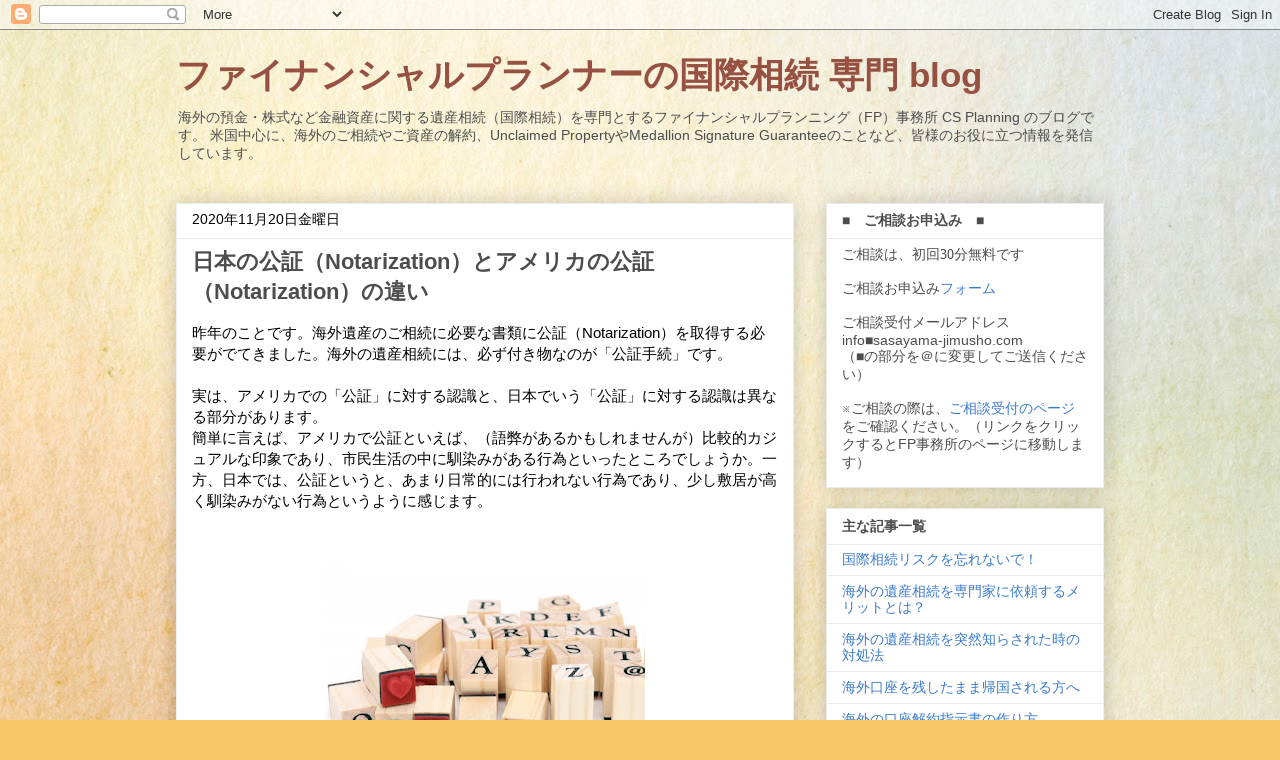

--- FILE ---
content_type: text/html; charset=UTF-8
request_url: https://blog.sasayama-jimusho.com/2020/11/
body_size: 19231
content:
<!DOCTYPE html>
<html class='v2' dir='ltr' lang='ja'>
<head>
<link href='https://www.blogger.com/static/v1/widgets/335934321-css_bundle_v2.css' rel='stylesheet' type='text/css'/>
<meta content='width=1100' name='viewport'/>
<meta content='text/html; charset=UTF-8' http-equiv='Content-Type'/>
<meta content='blogger' name='generator'/>
<link href='https://blog.sasayama-jimusho.com/favicon.ico' rel='icon' type='image/x-icon'/>
<link href='https://blog.sasayama-jimusho.com/2020/11/' rel='canonical'/>
<link rel="alternate" type="application/atom+xml" title="ファイナンシャルプランナーの国際相続 専門 blog  - Atom" href="https://blog.sasayama-jimusho.com/feeds/posts/default" />
<link rel="alternate" type="application/rss+xml" title="ファイナンシャルプランナーの国際相続 専門 blog  - RSS" href="https://blog.sasayama-jimusho.com/feeds/posts/default?alt=rss" />
<link rel="service.post" type="application/atom+xml" title="ファイナンシャルプランナーの国際相続 専門 blog  - Atom" href="https://www.blogger.com/feeds/469437228075342489/posts/default" />
<!--Can't find substitution for tag [blog.ieCssRetrofitLinks]-->
<meta content='海外の銀行預金や証券等の金融資産等、海外ご資産の遺産相続（国際相続）専門事務所のブログです。' name='description'/>
<meta content='https://blog.sasayama-jimusho.com/2020/11/' property='og:url'/>
<meta content='ファイナンシャルプランナーの国際相続 専門 blog ' property='og:title'/>
<meta content='海外の銀行預金や証券等の金融資産等、海外ご資産の遺産相続（国際相続）専門事務所のブログです。' property='og:description'/>
<title>ファイナンシャルプランナーの国際相続 専門 blog : 11月 2020</title>
<style id='page-skin-1' type='text/css'><!--
/*
-----------------------------------------------
Blogger Template Style
Name:     Awesome Inc.
Designer: Tina Chen
URL:      tinachen.org
----------------------------------------------- */
/* Content
----------------------------------------------- */
body {
font: normal normal 15px Arial, Tahoma, Helvetica, FreeSans, sans-serif;
color: #000000;
background: #f6c866 url(https://themes.googleusercontent.com/image?id=0BwVBOzw_-hbMZTMyNTdkZjMtZTI3NS00ZWVjLTk1MTQtMzQ4NmEyMmRlYTE3) no-repeat fixed top center /* Credit: nicodemos (http://www.istockphoto.com/portfolio/nicodemos?platform=blogger) */;
}
html body .content-outer {
min-width: 0;
max-width: 100%;
width: 100%;
}
a:link {
text-decoration: none;
color: #532fbe;
}
a:visited {
text-decoration: none;
color: #753c86;
}
a:hover {
text-decoration: underline;
color: #3778cd;
}
.body-fauxcolumn-outer .cap-top {
position: absolute;
z-index: 1;
height: 276px;
width: 100%;
background: transparent none repeat-x scroll top left;
_background-image: none;
}
/* Columns
----------------------------------------------- */
.content-inner {
padding: 0;
}
.header-inner .section {
margin: 0 16px;
}
.tabs-inner .section {
margin: 0 16px;
}
.main-inner {
padding-top: 30px;
}
.main-inner .column-center-inner,
.main-inner .column-left-inner,
.main-inner .column-right-inner {
padding: 0 5px;
}
*+html body .main-inner .column-center-inner {
margin-top: -30px;
}
#layout .main-inner .column-center-inner {
margin-top: 0;
}
/* Header
----------------------------------------------- */
.header-outer {
margin: 0 0 0 0;
background: rgba(0,0,0,0) none repeat scroll 0 0;
}
.Header h1 {
font: normal bold 35px Arial, Tahoma, Helvetica, FreeSans, sans-serif;
color: #965143;
text-shadow: 0 0 -1px #000000;
}
.Header h1 a {
color: #965143;
}
.Header .description {
font: normal normal 14px Arial, Tahoma, Helvetica, FreeSans, sans-serif;
color: #4d4d4d;
}
.header-inner .Header .titlewrapper,
.header-inner .Header .descriptionwrapper {
padding-left: 0;
padding-right: 0;
margin-bottom: 0;
}
.header-inner .Header .titlewrapper {
padding-top: 22px;
}
/* Tabs
----------------------------------------------- */
.tabs-outer {
overflow: hidden;
position: relative;
background: #ebebeb url(https://resources.blogblog.com/blogblog/data/1kt/awesomeinc/tabs_gradient_light.png) repeat scroll 0 0;
}
#layout .tabs-outer {
overflow: visible;
}
.tabs-cap-top, .tabs-cap-bottom {
position: absolute;
width: 100%;
border-top: 1px solid #919191;
}
.tabs-cap-bottom {
bottom: 0;
}
.tabs-inner .widget li a {
display: inline-block;
margin: 0;
padding: .6em 1.5em;
font: normal bold 14px Arial, Tahoma, Helvetica, FreeSans, sans-serif;
color: #4d4d4d;
border-top: 1px solid #919191;
border-bottom: 1px solid #919191;
border-left: 1px solid #919191;
height: 16px;
line-height: 16px;
}
.tabs-inner .widget li:last-child a {
border-right: 1px solid #919191;
}
.tabs-inner .widget li.selected a, .tabs-inner .widget li a:hover {
background: #515151 url(https://resources.blogblog.com/blogblog/data/1kt/awesomeinc/tabs_gradient_light.png) repeat-x scroll 0 -100px;
color: #ffffff;
}
/* Headings
----------------------------------------------- */
h2 {
font: normal bold 14px Arial, Tahoma, Helvetica, FreeSans, sans-serif;
color: #4d4d4d;
}
/* Widgets
----------------------------------------------- */
.main-inner .section {
margin: 0 27px;
padding: 0;
}
.main-inner .column-left-outer,
.main-inner .column-right-outer {
margin-top: 0;
}
#layout .main-inner .column-left-outer,
#layout .main-inner .column-right-outer {
margin-top: 0;
}
.main-inner .column-left-inner,
.main-inner .column-right-inner {
background: rgba(0,0,0,0) none repeat 0 0;
-moz-box-shadow: 0 0 0 rgba(0, 0, 0, .2);
-webkit-box-shadow: 0 0 0 rgba(0, 0, 0, .2);
-goog-ms-box-shadow: 0 0 0 rgba(0, 0, 0, .2);
box-shadow: 0 0 0 rgba(0, 0, 0, .2);
-moz-border-radius: 0;
-webkit-border-radius: 0;
-goog-ms-border-radius: 0;
border-radius: 0;
}
#layout .main-inner .column-left-inner,
#layout .main-inner .column-right-inner {
margin-top: 0;
}
.sidebar .widget {
font: normal normal 14px Arial, Tahoma, Helvetica, FreeSans, sans-serif;
color: #4d4d4d;
}
.sidebar .widget a:link {
color: #3b7bce;
}
.sidebar .widget a:visited {
color: #4f48a1;
}
.sidebar .widget a:hover {
color: #3778cd;
}
.sidebar .widget h2 {
text-shadow: 0 0 -1px #000000;
}
.main-inner .widget {
background-color: #ffffff;
border: 1px solid #ebebeb;
padding: 0 15px 15px;
margin: 20px -16px;
-moz-box-shadow: 0 0 20px rgba(0, 0, 0, .2);
-webkit-box-shadow: 0 0 20px rgba(0, 0, 0, .2);
-goog-ms-box-shadow: 0 0 20px rgba(0, 0, 0, .2);
box-shadow: 0 0 20px rgba(0, 0, 0, .2);
-moz-border-radius: 0;
-webkit-border-radius: 0;
-goog-ms-border-radius: 0;
border-radius: 0;
}
.main-inner .widget h2 {
margin: 0 -15px;
padding: .6em 15px .5em;
border-bottom: 1px solid rgba(0,0,0,0);
}
.footer-inner .widget h2 {
padding: 0 0 .4em;
border-bottom: 1px solid rgba(0,0,0,0);
}
.main-inner .widget h2 + div, .footer-inner .widget h2 + div {
border-top: 1px solid #ebebeb;
padding-top: 8px;
}
.main-inner .widget .widget-content {
margin: 0 -15px;
padding: 7px 15px 0;
}
.main-inner .widget ul, .main-inner .widget #ArchiveList ul.flat {
margin: -8px -15px 0;
padding: 0;
list-style: none;
}
.main-inner .widget #ArchiveList {
margin: -8px 0 0;
}
.main-inner .widget ul li, .main-inner .widget #ArchiveList ul.flat li {
padding: .5em 15px;
text-indent: 0;
color: #515151;
border-top: 1px solid #ebebeb;
border-bottom: 1px solid rgba(0,0,0,0);
}
.main-inner .widget #ArchiveList ul li {
padding-top: .25em;
padding-bottom: .25em;
}
.main-inner .widget ul li:first-child, .main-inner .widget #ArchiveList ul.flat li:first-child {
border-top: none;
}
.main-inner .widget ul li:last-child, .main-inner .widget #ArchiveList ul.flat li:last-child {
border-bottom: none;
}
.post-body {
position: relative;
}
.main-inner .widget .post-body ul {
padding: 0 2.5em;
margin: .5em 0;
list-style: disc;
}
.main-inner .widget .post-body ul li {
padding: 0.25em 0;
margin-bottom: .25em;
color: #000000;
border: none;
}
.footer-inner .widget ul {
padding: 0;
list-style: none;
}
.widget .zippy {
color: #515151;
}
/* Posts
----------------------------------------------- */
body .main-inner .Blog {
padding: 0;
margin-bottom: 1em;
background-color: transparent;
border: none;
-moz-box-shadow: 0 0 0 rgba(0, 0, 0, 0);
-webkit-box-shadow: 0 0 0 rgba(0, 0, 0, 0);
-goog-ms-box-shadow: 0 0 0 rgba(0, 0, 0, 0);
box-shadow: 0 0 0 rgba(0, 0, 0, 0);
}
.main-inner .section:last-child .Blog:last-child {
padding: 0;
margin-bottom: 1em;
}
.main-inner .widget h2.date-header {
margin: 0 -15px 1px;
padding: 0 0 0 0;
font: normal normal 14px Arial, Tahoma, Helvetica, FreeSans, sans-serif;
color: #000000;
background: transparent none no-repeat scroll top left;
border-top: 0 solid #efefef;
border-bottom: 1px solid rgba(0,0,0,0);
-moz-border-radius-topleft: 0;
-moz-border-radius-topright: 0;
-webkit-border-top-left-radius: 0;
-webkit-border-top-right-radius: 0;
border-top-left-radius: 0;
border-top-right-radius: 0;
position: static;
bottom: 100%;
right: 15px;
text-shadow: 0 0 -1px #000000;
}
.main-inner .widget h2.date-header span {
font: normal normal 14px Arial, Tahoma, Helvetica, FreeSans, sans-serif;
display: block;
padding: .5em 15px;
border-left: 0 solid #efefef;
border-right: 0 solid #efefef;
}
.date-outer {
position: relative;
margin: 30px 0 20px;
padding: 0 15px;
background-color: #ffffff;
border: 1px solid #efefef;
-moz-box-shadow: 0 0 20px rgba(0, 0, 0, .2);
-webkit-box-shadow: 0 0 20px rgba(0, 0, 0, .2);
-goog-ms-box-shadow: 0 0 20px rgba(0, 0, 0, .2);
box-shadow: 0 0 20px rgba(0, 0, 0, .2);
-moz-border-radius: 0;
-webkit-border-radius: 0;
-goog-ms-border-radius: 0;
border-radius: 0;
}
.date-outer:first-child {
margin-top: 0;
}
.date-outer:last-child {
margin-bottom: 20px;
-moz-border-radius-bottomleft: 0;
-moz-border-radius-bottomright: 0;
-webkit-border-bottom-left-radius: 0;
-webkit-border-bottom-right-radius: 0;
-goog-ms-border-bottom-left-radius: 0;
-goog-ms-border-bottom-right-radius: 0;
border-bottom-left-radius: 0;
border-bottom-right-radius: 0;
}
.date-posts {
margin: 0 -15px;
padding: 0 15px;
clear: both;
}
.post-outer, .inline-ad {
border-top: 1px solid #efefef;
margin: 0 -15px;
padding: 15px 15px;
}
.post-outer {
padding-bottom: 10px;
}
.post-outer:first-child {
padding-top: 0;
border-top: none;
}
.post-outer:last-child, .inline-ad:last-child {
border-bottom: none;
}
.post-body {
position: relative;
}
.post-body img {
padding: 8px;
background: rgba(0,0,0,0);
border: 1px solid rgba(0,0,0,0);
-moz-box-shadow: 0 0 0 rgba(0, 0, 0, .2);
-webkit-box-shadow: 0 0 0 rgba(0, 0, 0, .2);
box-shadow: 0 0 0 rgba(0, 0, 0, .2);
-moz-border-radius: 0;
-webkit-border-radius: 0;
border-radius: 0;
}
h3.post-title, h4 {
font: normal bold 22px Arial, Tahoma, Helvetica, FreeSans, sans-serif;
color: #4d4d4d;
}
h3.post-title a {
font: normal bold 22px Arial, Tahoma, Helvetica, FreeSans, sans-serif;
color: #4d4d4d;
}
h3.post-title a:hover {
color: #3778cd;
text-decoration: underline;
}
.post-header {
margin: 0 0 1em;
}
.post-body {
line-height: 1.4;
}
.post-outer h2 {
color: #000000;
}
.post-footer {
margin: 1.5em 0 0;
}
#blog-pager {
padding: 15px;
font-size: 120%;
background-color: #ffffff;
border: 1px solid #ebebeb;
-moz-box-shadow: 0 0 20px rgba(0, 0, 0, .2);
-webkit-box-shadow: 0 0 20px rgba(0, 0, 0, .2);
-goog-ms-box-shadow: 0 0 20px rgba(0, 0, 0, .2);
box-shadow: 0 0 20px rgba(0, 0, 0, .2);
-moz-border-radius: 0;
-webkit-border-radius: 0;
-goog-ms-border-radius: 0;
border-radius: 0;
-moz-border-radius-topleft: 0;
-moz-border-radius-topright: 0;
-webkit-border-top-left-radius: 0;
-webkit-border-top-right-radius: 0;
-goog-ms-border-top-left-radius: 0;
-goog-ms-border-top-right-radius: 0;
border-top-left-radius: 0;
border-top-right-radius-topright: 0;
margin-top: 1em;
}
.blog-feeds, .post-feeds {
margin: 1em 0;
text-align: center;
color: #4d4d4d;
}
.blog-feeds a, .post-feeds a {
color: #3b7bce;
}
.blog-feeds a:visited, .post-feeds a:visited {
color: #4f48a1;
}
.blog-feeds a:hover, .post-feeds a:hover {
color: #3778cd;
}
.post-outer .comments {
margin-top: 2em;
}
/* Comments
----------------------------------------------- */
.comments .comments-content .icon.blog-author {
background-repeat: no-repeat;
background-image: url([data-uri]);
}
.comments .comments-content .loadmore a {
border-top: 1px solid #919191;
border-bottom: 1px solid #919191;
}
.comments .continue {
border-top: 2px solid #919191;
}
/* Footer
----------------------------------------------- */
.footer-outer {
margin: -20px 0 -1px;
padding: 20px 0 0;
color: #4d4d4d;
overflow: hidden;
}
.footer-fauxborder-left {
border-top: 1px solid #ebebeb;
background: #ffffff none repeat scroll 0 0;
-moz-box-shadow: 0 0 20px rgba(0, 0, 0, .2);
-webkit-box-shadow: 0 0 20px rgba(0, 0, 0, .2);
-goog-ms-box-shadow: 0 0 20px rgba(0, 0, 0, .2);
box-shadow: 0 0 20px rgba(0, 0, 0, .2);
margin: 0 -20px;
}
/* Mobile
----------------------------------------------- */
body.mobile {
background-size: auto;
}
.mobile .body-fauxcolumn-outer {
background: transparent none repeat scroll top left;
}
*+html body.mobile .main-inner .column-center-inner {
margin-top: 0;
}
.mobile .main-inner .widget {
padding: 0 0 15px;
}
.mobile .main-inner .widget h2 + div,
.mobile .footer-inner .widget h2 + div {
border-top: none;
padding-top: 0;
}
.mobile .footer-inner .widget h2 {
padding: 0.5em 0;
border-bottom: none;
}
.mobile .main-inner .widget .widget-content {
margin: 0;
padding: 7px 0 0;
}
.mobile .main-inner .widget ul,
.mobile .main-inner .widget #ArchiveList ul.flat {
margin: 0 -15px 0;
}
.mobile .main-inner .widget h2.date-header {
right: 0;
}
.mobile .date-header span {
padding: 0.4em 0;
}
.mobile .date-outer:first-child {
margin-bottom: 0;
border: 1px solid #efefef;
-moz-border-radius-topleft: 0;
-moz-border-radius-topright: 0;
-webkit-border-top-left-radius: 0;
-webkit-border-top-right-radius: 0;
-goog-ms-border-top-left-radius: 0;
-goog-ms-border-top-right-radius: 0;
border-top-left-radius: 0;
border-top-right-radius: 0;
}
.mobile .date-outer {
border-color: #efefef;
border-width: 0 1px 1px;
}
.mobile .date-outer:last-child {
margin-bottom: 0;
}
.mobile .main-inner {
padding: 0;
}
.mobile .header-inner .section {
margin: 0;
}
.mobile .post-outer, .mobile .inline-ad {
padding: 5px 0;
}
.mobile .tabs-inner .section {
margin: 0 10px;
}
.mobile .main-inner .widget h2 {
margin: 0;
padding: 0;
}
.mobile .main-inner .widget h2.date-header span {
padding: 0;
}
.mobile .main-inner .widget .widget-content {
margin: 0;
padding: 7px 0 0;
}
.mobile #blog-pager {
border: 1px solid transparent;
background: #ffffff none repeat scroll 0 0;
}
.mobile .main-inner .column-left-inner,
.mobile .main-inner .column-right-inner {
background: rgba(0,0,0,0) none repeat 0 0;
-moz-box-shadow: none;
-webkit-box-shadow: none;
-goog-ms-box-shadow: none;
box-shadow: none;
}
.mobile .date-posts {
margin: 0;
padding: 0;
}
.mobile .footer-fauxborder-left {
margin: 0;
border-top: inherit;
}
.mobile .main-inner .section:last-child .Blog:last-child {
margin-bottom: 0;
}
.mobile-index-contents {
color: #000000;
}
.mobile .mobile-link-button {
background: #532fbe url(https://resources.blogblog.com/blogblog/data/1kt/awesomeinc/tabs_gradient_light.png) repeat scroll 0 0;
}
.mobile-link-button a:link, .mobile-link-button a:visited {
color: #ffffff;
}
.mobile .tabs-inner .PageList .widget-content {
background: transparent;
border-top: 1px solid;
border-color: #919191;
color: #4d4d4d;
}
.mobile .tabs-inner .PageList .widget-content .pagelist-arrow {
border-left: 1px solid #919191;
}

--></style>
<style id='template-skin-1' type='text/css'><!--
body {
min-width: 960px;
}
.content-outer, .content-fauxcolumn-outer, .region-inner {
min-width: 960px;
max-width: 960px;
_width: 960px;
}
.main-inner .columns {
padding-left: 0;
padding-right: 310px;
}
.main-inner .fauxcolumn-center-outer {
left: 0;
right: 310px;
/* IE6 does not respect left and right together */
_width: expression(this.parentNode.offsetWidth -
parseInt("0") -
parseInt("310px") + 'px');
}
.main-inner .fauxcolumn-left-outer {
width: 0;
}
.main-inner .fauxcolumn-right-outer {
width: 310px;
}
.main-inner .column-left-outer {
width: 0;
right: 100%;
margin-left: -0;
}
.main-inner .column-right-outer {
width: 310px;
margin-right: -310px;
}
#layout {
min-width: 0;
}
#layout .content-outer {
min-width: 0;
width: 800px;
}
#layout .region-inner {
min-width: 0;
width: auto;
}
body#layout div.add_widget {
padding: 8px;
}
body#layout div.add_widget a {
margin-left: 32px;
}
--></style>
<style>
    body {background-image:url(https\:\/\/themes.googleusercontent.com\/image?id=0BwVBOzw_-hbMZTMyNTdkZjMtZTI3NS00ZWVjLTk1MTQtMzQ4NmEyMmRlYTE3);}
    
@media (max-width: 200px) { body {background-image:url(https\:\/\/themes.googleusercontent.com\/image?id=0BwVBOzw_-hbMZTMyNTdkZjMtZTI3NS00ZWVjLTk1MTQtMzQ4NmEyMmRlYTE3&options=w200);}}
@media (max-width: 400px) and (min-width: 201px) { body {background-image:url(https\:\/\/themes.googleusercontent.com\/image?id=0BwVBOzw_-hbMZTMyNTdkZjMtZTI3NS00ZWVjLTk1MTQtMzQ4NmEyMmRlYTE3&options=w400);}}
@media (max-width: 800px) and (min-width: 401px) { body {background-image:url(https\:\/\/themes.googleusercontent.com\/image?id=0BwVBOzw_-hbMZTMyNTdkZjMtZTI3NS00ZWVjLTk1MTQtMzQ4NmEyMmRlYTE3&options=w800);}}
@media (max-width: 1200px) and (min-width: 801px) { body {background-image:url(https\:\/\/themes.googleusercontent.com\/image?id=0BwVBOzw_-hbMZTMyNTdkZjMtZTI3NS00ZWVjLTk1MTQtMzQ4NmEyMmRlYTE3&options=w1200);}}
/* Last tag covers anything over one higher than the previous max-size cap. */
@media (min-width: 1201px) { body {background-image:url(https\:\/\/themes.googleusercontent.com\/image?id=0BwVBOzw_-hbMZTMyNTdkZjMtZTI3NS00ZWVjLTk1MTQtMzQ4NmEyMmRlYTE3&options=w1600);}}
  </style>
<script type='text/javascript'>
        (function(i,s,o,g,r,a,m){i['GoogleAnalyticsObject']=r;i[r]=i[r]||function(){
        (i[r].q=i[r].q||[]).push(arguments)},i[r].l=1*new Date();a=s.createElement(o),
        m=s.getElementsByTagName(o)[0];a.async=1;a.src=g;m.parentNode.insertBefore(a,m)
        })(window,document,'script','https://www.google-analytics.com/analytics.js','ga');
        ga('create', 'UA-128640784-2', 'auto', 'blogger');
        ga('blogger.send', 'pageview');
      </script>
<link href='https://www.blogger.com/dyn-css/authorization.css?targetBlogID=469437228075342489&amp;zx=713dd21f-751b-4e8b-9a99-57f457006e6c' media='none' onload='if(media!=&#39;all&#39;)media=&#39;all&#39;' rel='stylesheet'/><noscript><link href='https://www.blogger.com/dyn-css/authorization.css?targetBlogID=469437228075342489&amp;zx=713dd21f-751b-4e8b-9a99-57f457006e6c' rel='stylesheet'/></noscript>
<meta name='google-adsense-platform-account' content='ca-host-pub-1556223355139109'/>
<meta name='google-adsense-platform-domain' content='blogspot.com'/>

</head>
<body class='loading variant-light'>
<div class='navbar section' id='navbar' name='Navbar'><div class='widget Navbar' data-version='1' id='Navbar1'><script type="text/javascript">
    function setAttributeOnload(object, attribute, val) {
      if(window.addEventListener) {
        window.addEventListener('load',
          function(){ object[attribute] = val; }, false);
      } else {
        window.attachEvent('onload', function(){ object[attribute] = val; });
      }
    }
  </script>
<div id="navbar-iframe-container"></div>
<script type="text/javascript" src="https://apis.google.com/js/platform.js"></script>
<script type="text/javascript">
      gapi.load("gapi.iframes:gapi.iframes.style.bubble", function() {
        if (gapi.iframes && gapi.iframes.getContext) {
          gapi.iframes.getContext().openChild({
              url: 'https://www.blogger.com/navbar/469437228075342489?origin\x3dhttps://blog.sasayama-jimusho.com',
              where: document.getElementById("navbar-iframe-container"),
              id: "navbar-iframe"
          });
        }
      });
    </script><script type="text/javascript">
(function() {
var script = document.createElement('script');
script.type = 'text/javascript';
script.src = '//pagead2.googlesyndication.com/pagead/js/google_top_exp.js';
var head = document.getElementsByTagName('head')[0];
if (head) {
head.appendChild(script);
}})();
</script>
</div></div>
<div class='body-fauxcolumns'>
<div class='fauxcolumn-outer body-fauxcolumn-outer'>
<div class='cap-top'>
<div class='cap-left'></div>
<div class='cap-right'></div>
</div>
<div class='fauxborder-left'>
<div class='fauxborder-right'></div>
<div class='fauxcolumn-inner'>
</div>
</div>
<div class='cap-bottom'>
<div class='cap-left'></div>
<div class='cap-right'></div>
</div>
</div>
</div>
<div class='content'>
<div class='content-fauxcolumns'>
<div class='fauxcolumn-outer content-fauxcolumn-outer'>
<div class='cap-top'>
<div class='cap-left'></div>
<div class='cap-right'></div>
</div>
<div class='fauxborder-left'>
<div class='fauxborder-right'></div>
<div class='fauxcolumn-inner'>
</div>
</div>
<div class='cap-bottom'>
<div class='cap-left'></div>
<div class='cap-right'></div>
</div>
</div>
</div>
<div class='content-outer'>
<div class='content-cap-top cap-top'>
<div class='cap-left'></div>
<div class='cap-right'></div>
</div>
<div class='fauxborder-left content-fauxborder-left'>
<div class='fauxborder-right content-fauxborder-right'></div>
<div class='content-inner'>
<header>
<div class='header-outer'>
<div class='header-cap-top cap-top'>
<div class='cap-left'></div>
<div class='cap-right'></div>
</div>
<div class='fauxborder-left header-fauxborder-left'>
<div class='fauxborder-right header-fauxborder-right'></div>
<div class='region-inner header-inner'>
<div class='header section' id='header' name='ヘッダー'><div class='widget Header' data-version='1' id='Header1'>
<div id='header-inner'>
<div class='titlewrapper'>
<h1 class='title'>
<a href='https://blog.sasayama-jimusho.com/'>
ファイナンシャルプランナーの国際相続 専門 blog 
</a>
</h1>
</div>
<div class='descriptionwrapper'>
<p class='description'><span>海外の預金&#12539;株式など金融資産に関する遺産相続&#65288;国際相続&#65289;を専門とするファイナンシャルプランニング&#65288;FP&#65289;事務所  CS Planning のブログです&#12290; 米国中心に&#12289;海外のご相続やご資産の解約&#12289;Unclaimed PropertyやMedallion Signature Guaranteeのことなど&#12289;皆様のお役に立つ情報を発信しています&#12290;</span></p>
</div>
</div>
</div></div>
</div>
</div>
<div class='header-cap-bottom cap-bottom'>
<div class='cap-left'></div>
<div class='cap-right'></div>
</div>
</div>
</header>
<div class='tabs-outer'>
<div class='tabs-cap-top cap-top'>
<div class='cap-left'></div>
<div class='cap-right'></div>
</div>
<div class='fauxborder-left tabs-fauxborder-left'>
<div class='fauxborder-right tabs-fauxborder-right'></div>
<div class='region-inner tabs-inner'>
<div class='tabs no-items section' id='crosscol' name='Cross-Column'></div>
<div class='tabs no-items section' id='crosscol-overflow' name='Cross-Column 2'></div>
</div>
</div>
<div class='tabs-cap-bottom cap-bottom'>
<div class='cap-left'></div>
<div class='cap-right'></div>
</div>
</div>
<div class='main-outer'>
<div class='main-cap-top cap-top'>
<div class='cap-left'></div>
<div class='cap-right'></div>
</div>
<div class='fauxborder-left main-fauxborder-left'>
<div class='fauxborder-right main-fauxborder-right'></div>
<div class='region-inner main-inner'>
<div class='columns fauxcolumns'>
<div class='fauxcolumn-outer fauxcolumn-center-outer'>
<div class='cap-top'>
<div class='cap-left'></div>
<div class='cap-right'></div>
</div>
<div class='fauxborder-left'>
<div class='fauxborder-right'></div>
<div class='fauxcolumn-inner'>
</div>
</div>
<div class='cap-bottom'>
<div class='cap-left'></div>
<div class='cap-right'></div>
</div>
</div>
<div class='fauxcolumn-outer fauxcolumn-left-outer'>
<div class='cap-top'>
<div class='cap-left'></div>
<div class='cap-right'></div>
</div>
<div class='fauxborder-left'>
<div class='fauxborder-right'></div>
<div class='fauxcolumn-inner'>
</div>
</div>
<div class='cap-bottom'>
<div class='cap-left'></div>
<div class='cap-right'></div>
</div>
</div>
<div class='fauxcolumn-outer fauxcolumn-right-outer'>
<div class='cap-top'>
<div class='cap-left'></div>
<div class='cap-right'></div>
</div>
<div class='fauxborder-left'>
<div class='fauxborder-right'></div>
<div class='fauxcolumn-inner'>
</div>
</div>
<div class='cap-bottom'>
<div class='cap-left'></div>
<div class='cap-right'></div>
</div>
</div>
<!-- corrects IE6 width calculation -->
<div class='columns-inner'>
<div class='column-center-outer'>
<div class='column-center-inner'>
<div class='main section' id='main' name='メイン'><div class='widget Blog' data-version='1' id='Blog1'>
<div class='blog-posts hfeed'>

          <div class="date-outer">
        
<h2 class='date-header'><span>2020年11月20日金曜日</span></h2>

          <div class="date-posts">
        
<div class='post-outer'>
<div class='post hentry uncustomized-post-template' itemprop='blogPost' itemscope='itemscope' itemtype='http://schema.org/BlogPosting'>
<meta content='https://blogger.googleusercontent.com/img/b/R29vZ2xl/AVvXsEhawWWs7TmdJmVQ6az-yjQd2JJXC49KFXgFW-22tc6FNYYnfXq5Bgp8S86D2gw8TH4Gbz7aoPmXVVCKOy47TvmessIHO2zbJ049SKPnlg47eVI5O-uouMCBj-F8XlBx3YFfMbGra-GI8Jjf/s320/2294558_s.jpg' itemprop='image_url'/>
<meta content='469437228075342489' itemprop='blogId'/>
<meta content='4718120303906133660' itemprop='postId'/>
<a name='4718120303906133660'></a>
<h3 class='post-title entry-title' itemprop='name'>
<a href='https://blog.sasayama-jimusho.com/2020/11/notarizationnotarization.html'>日本の公証&#65288;Notarization&#65289;とアメリカの公証&#65288;Notarization&#65289;の違い</a>
</h3>
<div class='post-header'>
<div class='post-header-line-1'></div>
</div>
<div class='post-body entry-content' id='post-body-4718120303906133660' itemprop='articleBody'>
<div style="text-align: left;">昨年のことです&#12290;海外遺産のご相続に必要な書類に公証&#65288;Notarization&#65289;を取得する必要がでてきました&#12290;海外の遺産相続には&#12289;必ず付き物なのが&#12300;公証手続&#12301;です&#12290;</div><div style="text-align: left;"><br /></div><div>実は&#12289;アメリカでの&#12300;公証&#12301;に対する認識と&#12289;日本でいう&#12300;公証&#12301;に対する認識は異なる部分があります&#12290;</div><div>簡単に言えば&#12289;アメリカで公証といえば&#12289;&#65288;語弊があるかもしれませんが&#65289;比較的カジュアルな印象であり&#12289;市民生活の中に馴染みがある行為といったところでしょうか&#12290;一方&#12289;日本では&#12289;公証というと&#12289;あまり日常的には行われない行為であり&#12289;少し敷居が高く馴染みがない行為というように感じます&#12290;</div><div><br /></div><div><br /></div><div class="separator" style="clear: both; text-align: center;"><a href="https://blogger.googleusercontent.com/img/b/R29vZ2xl/AVvXsEhawWWs7TmdJmVQ6az-yjQd2JJXC49KFXgFW-22tc6FNYYnfXq5Bgp8S86D2gw8TH4Gbz7aoPmXVVCKOy47TvmessIHO2zbJ049SKPnlg47eVI5O-uouMCBj-F8XlBx3YFfMbGra-GI8Jjf/s640/2294558_s.jpg" style="margin-left: 1em; margin-right: 1em;"><img border="0" data-original-height="427" data-original-width="640" src="https://blogger.googleusercontent.com/img/b/R29vZ2xl/AVvXsEhawWWs7TmdJmVQ6az-yjQd2JJXC49KFXgFW-22tc6FNYYnfXq5Bgp8S86D2gw8TH4Gbz7aoPmXVVCKOy47TvmessIHO2zbJ049SKPnlg47eVI5O-uouMCBj-F8XlBx3YFfMbGra-GI8Jjf/s320/2294558_s.jpg" width="320" /></a></div><br /><div><br /></div><h3 style="text-align: left;">日本の印鑑文化と公証</h3><div><br /></div><div>なぜ日本では公証という行為に馴染みがないか&#12289;というと&#12289;ひとつの理由として&#12289;日本では押印文化が根付いていることも挙げられるかもしれません&#12290;</div><div><br /></div><div>印鑑登録という制度もあり&#12289;本人作成の書類であるということは&#12289;印鑑を持って証明することができます&#12290;そのため&#12289;わざわざ&#12289;手書きの署名を第三者が証明する&#12289;といった手続が必要ないから&#12289;というわけです&#12290;</div><div><br /></div><div>2020年現在&#12289;新型コロナウイルス感染拡大の影響で&#12289;押印廃止&#12289;書類の電子化を進めるなどの流れが加速しているようですが&#12289;印鑑には&#12289;日本における書類作成を便利にしてきた側面があると思います&#12290;</div><div><br /></div><div>なぜなら&#12289;もし印鑑が無ければ&#12289;本人作成書類ということは&#12289;欧米と同様に署名で証明する必要があり&#12289;&#12300;その署名が本人のものである&#12301;ということを証明するための制度や仕組み&#12289;が必要となってくるからです&#12290;</div><div><br /></div><div>アメリカでは&#12289;銀行で&#12289;その銀行と一定の取引がある顧客であれば&#12289;その顧客の署名を保証するサービスも提供しているところもありますし&#12289;<a href="https://blog.sasayama-jimusho.com/2018/05/medallion-signature-guarantee.html" target="_blank">Medallion Guarantee Signature&#65288;メダリオン署名保証&#65289;</a>などというものもあります&#12290;&#65288;これまた日本在住の人にはやっかいな制度ですが&#8230;&#65289;要するに&#12289;欧米におけるこれらの署名を保証する制度は&#12289;印鑑が無い故に発展してきた制度なのかと思われます&#12290;</div><div><br /></div><div>&#12300;その書類の署名が本人のものである&#12301;ということを証明する必要が無く&#12289;自治体で数百円で取得できる印鑑登録証明書などで本人作成書類であることが証明できるのは&#12289;こう考えてみると&#12289;便利な制度ですね&#12290;</div><div>まあ&#12289;すべてオンライン化になっていくのであれば&#12289;セキュリティが担保される限り&#12289;オンライン署名というのでしょうか&#12289;それが一番便利なのではと思いますが&#8230;&#12290;</div><div><br /></div><div>印鑑についての話は長くなってしまいますので&#12289;話を元に戻します&#12290;</div><div><br /></div><div>日本の公証とアメリカの公証の違いがどこからくるものか&#12289;ということについては&#12289;印鑑文化の有無以外には&#12289;日本の公証制度が&#12289;もともと大陸法由来のものであり&#12289;英米法由来のアメリカ等の公証とはとらえ方が違う&#12289;ということもあると&#12289;随分前に公証人の先生からお聞きしたこともあります&#12290;</div><div>&#65288;その先生は&#12302;格式が違う&#12303;という言い方をしておられました&#12290;&#65289;</div><div><br /></div><h3 style="text-align: left;">アメリカのオンライン公証</h3><div><br /></div><div>海外の遺産相続を進めていたとき&#12289;海外での手続を担当しているアメリカの弁護士と&#12289;日本での公証は&#12289;アメリカでの公証手続を行うより&#12289;料金も高く&#12289;個人にも馴染みがない&#8230;などと&#12289;話をしていたところ&#65288;つまり&#12289;私としては&#12289;お客様にご負担いただく費用が嵩んでいくため&#12289;気軽に公証を求めないでほしいという意図もあったので&#8230;&#65289;&#12289;</div><div>&#12300;それだったら&#12289;アメリカの&#12295;&#12295;州ではオンラインで公証することが可能になったので&#12289;オンラインでやってみますか&#12301;</div><div>という提案をいただきました&#12290;</div><div><br /></div><div>おそらく&#12289;私が&#12289;&#12300;日本での公証には費用がけっこうかかるし&#12289;一般には馴染みがないものなんですよね&#12301;と伝えたことを受けて&#12289;アメリカではそれに比べて安価であるし&#8230;&#12289;ということでの提案であったかと思います&#12290;</div><div>ありがたいことですが&#12289;時差があること&#12289;言語の壁があること&#12289;そして&#12289;高齢のご相続人様がオンラインで対応すること諸々を加味し&#12289;やはり日本で公証を取得することにしました&#12290;</div><div><br /></div><div>しかし&#12289;もし&#12289;日本にいながらにして&#12289;オンラインでアメリカで公証が取れたら&#12289;便利ですね&#12290;もし機会があればトライしてみたいところです&#12290;</div><div><br /></div><div><h3 style="text-align: left;">公証&#65288;Notarization&#65289;手続や書類作成について相談したい</h3><div><br /></div><div>もし&#12289;海外に資産を残してお亡くなりになった方の遺産相続の場合など&#12289;<b>公証&#65288;Notarization&#65289;を求められた場合</b>には&#12289;是非ご相談ください&#12290;</div><div><b>&#8251;ただし&#12289;当事務所では公証自体を付与することはできません&#12290;公証取得支援を行います&#12290;</b></div><div><b>&#8251;行政書士による認証についてはご提供可能です&#12290;</b></div><div><br /></div><div>海外のキーパーソン&#12539;弁護士&#65295;会計事務所のご紹介や通信代行&#12289;書類翻訳&#12289;進め方についての各種コンサルティングが可能です&#12290;海外の方との連絡はご自身で対応するが&#12289;その対応についてのアドバイスのみほしいというケースにも対応しております&#12290;</div></div><div><br /></div><div><h3 style="clear: both;">&#9632;&#12288;ご相談受付&#12288;&#9632;</h3><div><br /></div><div class="separator" style="clear: both;">- ご相談受付ページ&#8595;又は以下のメールアドレスからご連絡ください&#12290;</div><div class="separator" style="clear: both;"><a href="https://estate.csplg.com/contact">https://estate.csplg.com/contact</a></div><div class="separator" style="clear: both;">- 初回ご相談30分無料</div><div class="separator" style="clear: both;">- お問い合わせメールアドレス info&#9632;sasayama-jimusho.com</div><div class="separator" style="clear: both;">&#65288;&#9632;の部分を&#65312;に変更してご送信ください&#65289;</div><div class="separator" style="clear: both;"><br /></div><div class="separator" style="clear: both;"><h3>&#9632;&#12288;事務所紹介&#12288;&#9632;</h3><div><br /></div>笹山千惠子&#65288;Chieko Sasayama&#65289;<br />- CS planning&#65288;FPオフィス&#65289; 代表<br />ファイナンシャル&#12539;プランニング技能士&#65288;AFP&#65289;<br />行政書士 (登録番号 第10091566)<br />個人情報保護士&#65288;2010年合格&#65289;<br />著作権相談員名簿&#65288;文化庁等に提出&#65289;登載<br />- 行政書士事務所のページ&#8595;<br /><a href="http://www.sasayama-jimusho.com/">http://www.sasayama-jimusho.com/</a><br /><br />&#8251;本ブログのコンテンツの無断利用&#12539;転載は禁止されています&#12290;無断利用は&#12289;発見次第&#12289;法的な措置をとらせていただきます&#12290;&#8251;</div></div>
<div style='clear: both;'></div>
</div>
<div class='post-footer'>
<div class='post-footer-line post-footer-line-1'>
<span class='post-author vcard'>
</span>
<span class='post-timestamp'>
-
<meta content='https://blog.sasayama-jimusho.com/2020/11/notarizationnotarization.html' itemprop='url'/>
<a class='timestamp-link' href='https://blog.sasayama-jimusho.com/2020/11/notarizationnotarization.html' rel='bookmark' title='permanent link'><abbr class='published' itemprop='datePublished' title='2020-11-20T09:20:00+09:00'>11月 20, 2020</abbr></a>
</span>
<span class='post-comment-link'>
</span>
<span class='post-icons'>
<span class='item-control blog-admin pid-1837043214'>
<a href='https://www.blogger.com/post-edit.g?blogID=469437228075342489&postID=4718120303906133660&from=pencil' title='投稿を編集'>
<img alt='' class='icon-action' height='18' src='https://resources.blogblog.com/img/icon18_edit_allbkg.gif' width='18'/>
</a>
</span>
</span>
<div class='post-share-buttons goog-inline-block'>
<a class='goog-inline-block share-button sb-email' href='https://www.blogger.com/share-post.g?blogID=469437228075342489&postID=4718120303906133660&target=email' target='_blank' title='メールで送信'><span class='share-button-link-text'>メールで送信</span></a><a class='goog-inline-block share-button sb-blog' href='https://www.blogger.com/share-post.g?blogID=469437228075342489&postID=4718120303906133660&target=blog' onclick='window.open(this.href, "_blank", "height=270,width=475"); return false;' target='_blank' title='BlogThis!'><span class='share-button-link-text'>BlogThis!</span></a><a class='goog-inline-block share-button sb-twitter' href='https://www.blogger.com/share-post.g?blogID=469437228075342489&postID=4718120303906133660&target=twitter' target='_blank' title='X で共有'><span class='share-button-link-text'>X で共有</span></a><a class='goog-inline-block share-button sb-facebook' href='https://www.blogger.com/share-post.g?blogID=469437228075342489&postID=4718120303906133660&target=facebook' onclick='window.open(this.href, "_blank", "height=430,width=640"); return false;' target='_blank' title='Facebook で共有する'><span class='share-button-link-text'>Facebook で共有する</span></a><a class='goog-inline-block share-button sb-pinterest' href='https://www.blogger.com/share-post.g?blogID=469437228075342489&postID=4718120303906133660&target=pinterest' target='_blank' title='Pinterest に共有'><span class='share-button-link-text'>Pinterest に共有</span></a>
</div>
</div>
<div class='post-footer-line post-footer-line-2'>
<span class='post-labels'>
ラベル:
<a href='https://blog.sasayama-jimusho.com/search/label/%E6%B5%B7%E5%A4%96%E7%9B%B8%E7%B6%9A%E3%81%AE%E6%89%8B%E7%B6%9A' rel='tag'>海外相続の手続</a>
</span>
</div>
<div class='post-footer-line post-footer-line-3'>
<span class='post-location'>
</span>
</div>
</div>
</div>
</div>
<div class='inline-ad'>
<!--Can't find substitution for tag [adCode]-->
</div>

        </div></div>
      
</div>
<div class='blog-pager' id='blog-pager'>
<span id='blog-pager-newer-link'>
<a class='blog-pager-newer-link' href='https://blog.sasayama-jimusho.com/' id='Blog1_blog-pager-newer-link' title='新しい投稿'>新しい投稿</a>
</span>
<span id='blog-pager-older-link'>
<a class='blog-pager-older-link' href='https://blog.sasayama-jimusho.com/search?updated-max=2020-11-20T09:20:00%2B09:00' id='Blog1_blog-pager-older-link' title='前の投稿'>前の投稿</a>
</span>
<a class='home-link' href='https://blog.sasayama-jimusho.com/'>ホーム</a>
</div>
<div class='clear'></div>
<div class='blog-feeds'>
<div class='feed-links'>
登録:
<a class='feed-link' href='https://blog.sasayama-jimusho.com/feeds/posts/default' target='_blank' type='application/atom+xml'>コメント (Atom)</a>
</div>
</div>
</div><div class='widget FeaturedPost' data-version='1' id='FeaturedPost1'>
<div class='post-summary'>
<h3><a href='https://blog.sasayama-jimusho.com/2026/01/statement-drip.html'>米国株 Statementの見方 &#8213; DRIP&#65288;配当金再投資プラン&#65289;とは</a></h3>
<p>
米国のTransfer Agent&#65288;株式事務代行機関&#12290;Computershareなど&#65289;のStatementを確認していると&#12289;&#12300;DRIP&#12301;という記号が記載されていることがあります&#12290; 直近のケースでもDRIPによる株式の取得が見られたため&#12289;改めてその意義を確認してみました&#12290; DRIP...
</p>
</div>
<style type='text/css'>
    .image {
      width: 100%;
    }
  </style>
<div class='clear'></div>
</div><div class='widget PopularPosts' data-version='1' id='PopularPosts1'>
<div class='widget-content popular-posts'>
<ul>
<li>
<div class='item-content'>
<div class='item-thumbnail'>
<a href='https://blog.sasayama-jimusho.com/2018/05/medallion-signature-guarantee.html' target='_blank'>
<img alt='' border='0' src='https://blogger.googleusercontent.com/img/b/R29vZ2xl/AVvXsEgm3BJV6UM4U2JJrl6v_f8xz5JDk0ZoS9mZUkAZByTk6tqPK7Y5zHpIp_CKy6nJgck5ZSHcUMhdeZTsyN38RgyQf8EelmeFlTZd0kcaLR9zPrUoPyBy6BPuVv5NnksXZ2A1QAF7GrNRJHUf/w72-h72-p-k-no-nu/398c0ddbb986b5cb849422e7731a3024_s.jpg'/>
</a>
</div>
<div class='item-title'><a href='https://blog.sasayama-jimusho.com/2018/05/medallion-signature-guarantee.html'>メダリオン署名保証 (Medallion Signature Guarantee)とは&#65311;</a></div>
<div class='item-snippet'>メダリオン署名保証 (Medallion Signature Guarantee)とは&#65311; メダリオン署名保証&#65288;Medallion Signature Guarantee&#65289;を取得できますか&#65311;というお問い合わせをけっこう頻繁にいただきます&#12290; 結論として&#12289;日本にある当事務所で取得のサポ...</div>
</div>
<div style='clear: both;'></div>
</li>
<li>
<div class='item-content'>
<div class='item-thumbnail'>
<a href='https://blog.sasayama-jimusho.com/2017/06/unclaimed-property.html' target='_blank'>
<img alt='' border='0' src='https://blogger.googleusercontent.com/img/b/R29vZ2xl/AVvXsEiTavp058IDsSY_DGHR6CL2sesnSR2kkssYPdpilzzZRFWuGkVAn28oRoR6mpM016bWl5sde57zSW4Qxq9WqyXvWfQI_MGldHWtXQFJwkJ_mgCVVLElV6GVqTv3fnERYWZfkXLI62emEWU4/w72-h72-p-k-no-nu/a692ce3c1fed33713c26759e92eba3a7_s.jpg'/>
</a>
</div>
<div class='item-title'><a href='https://blog.sasayama-jimusho.com/2017/06/unclaimed-property.html'>Unclaimed Property&#12288;アメリカの未請求資産と口座凍結</a></div>
<div class='item-snippet'>Unclaimed Property&#12288;アメリカの未請求資産と口座凍結  もう少しで送金できそうな件が&#12289;図らずも頓挫しており&#12289;ちょっと悲しい朝を迎えましたが&#12289;一方で&#12289;Unclaimed Propertyの解除申請のため英文の書類作成をご依頼いただいていたお客様から&#12289;嬉しいメールも届...</div>
</div>
<div style='clear: both;'></div>
</li>
<li>
<div class='item-content'>
<div class='item-thumbnail'>
<a href='https://blog.sasayama-jimusho.com/2021/02/transfer-agent.html' target='_blank'>
<img alt='' border='0' src='https://blogger.googleusercontent.com/img/b/R29vZ2xl/AVvXsEgyvU3UbseBBbdwCWhy5tyNr4G4ckeEU5YicJXC1MmbQ6MgbfF7WUmeEIEBtNGXH7-7Xmi4LuoziJ-FIXQlr-vpj9wS3FhD_2Fo4TTNPCGN0qqM3lhRmvty5UFehvgtIEGeAAKLiIt1WLoY/w72-h72-p-k-no-nu/669807_s.jpg'/>
</a>
</div>
<div class='item-title'><a href='https://blog.sasayama-jimusho.com/2021/02/transfer-agent.html'>米国株式のTransfer agentとは</a></div>
<div class='item-snippet'>米国株式のTransfer agentとは 米国Unclaimed Property&#65288;未請求資産&#65289;の手続を進めていると&#12289;US Broker&#65288;米国証券会社&#65289;の名称や&#12289;DTC番号等の情報を教えてください&#12289;という追加連絡を受け取ることがあります&#12290; このような追加連絡がくる理由として&#12289;以...</div>
</div>
<div style='clear: both;'></div>
</li>
</ul>
<div class='clear'></div>
</div>
</div></div>
</div>
</div>
<div class='column-left-outer'>
<div class='column-left-inner'>
<aside>
</aside>
</div>
</div>
<div class='column-right-outer'>
<div class='column-right-inner'>
<aside>
<div class='sidebar section' id='sidebar-right-1'><div class='widget Text' data-version='1' id='Text1'>
<h2 class='title'>&#9632;&#12288;ご相談お申込み&#12288;&#9632;</h2>
<div class='widget-content'>
<div   style="font-size: 100%;font-family:&quot;;font-size:100%;"><span style="font-family:&quot;;font-size:xxx-large;">ご相談は&#12289;初回30分無料です</span></div><div   style="font-size: 100%;font-family:&quot;;font-size:100%;"><span style="font-family:&quot;;font-size:xxx-large;"></span></div>
<div face="&quot;" size="3" style="font-size: 100%;"><br /></div><div face="&quot;" size="3" style="font-size: 100%;">ご相談お申込み<a href="https://estate.csplg.com/contact">フォーム</a></div><div face="&quot;" size="3" style="font-size: 100%;"><br /></div><div face="&quot;" size="3" style="font-size: 100%;">ご相談受付メールアドレス</div><div face="&quot;" size="3" style="font-size: 100%;">info&#9632;sasayama-jimusho.com</div><div face="&quot;" size="3" style="font-size: 100%;">&#65288;&#9632;の部分を&#65312;に変更してご送信ください&#65289;</div><div face="&quot;" size="3" style="font-size: 100%;"><br /></div><div face="&quot;" size="3" style="font-size: 100%;">&#8251;ご相談の際は&#12289;<a href="https://estate.csplg.com/contact">ご相談受付のページ</a>をご確認ください&#12290;&#65288;リンクをクリックするとFP事務所のページに移動します&#65289;</div>
</div>
<div class='clear'></div>
</div><div class='widget PageList' data-version='1' id='PageList1'>
<h2>主な記事一覧</h2>
<div class='widget-content'>
<ul>
<li>
<a href='https://blog.sasayama-jimusho.com/2021/11/blog-post.html'>国際相続リスクを忘れないで&#65281;</a>
</li>
<li>
<a href='https://blog.sasayama-jimusho.com/2019/07/blog-post.html'>海外の遺産相続を専門家に依頼するメリットとは&#65311;</a>
</li>
<li>
<a href='https://blog.sasayama-jimusho.com/2018/12/blog-post_13.html'>海外の遺産相続を突然知らされた時の対処法</a>
</li>
<li>
<a href='https://blog.sasayama-jimusho.com/2018/06/blog-post.html'>海外口座を残したまま帰国される方へ</a>
</li>
<li>
<a href='https://blog.sasayama-jimusho.com/2018/12/blog-post.html'>海外の口座解約指示書の作り方</a>
</li>
<li>
<a href='https://blog.sasayama-jimusho.com/2018/09/blog-post.html'>香港のご資産のご相続について</a>
</li>
<li>
<a href='https://blog.sasayama-jimusho.com/2019/11/blog-post.html'>海外資産があるときは遺言を残しておくべき</a>
</li>
<li>
<a href='https://blog.sasayama-jimusho.com/2020/04/blog-post.html'>海外の遺産相続はとても時間がかかるという話</a>
</li>
<li>
<a href='https://blog.sasayama-jimusho.com/2017/09/blog-post.html'>気になる海外遺産相続の費用</a>
</li>
<li>
<a href='https://blog.sasayama-jimusho.com/2018/05/blog-post.html'>海外に残した貸金庫の相続</a>
</li>
<li>
<a href='https://blog.sasayama-jimusho.com/2020/06/blog-post.html'>死亡証明書&#65288;Death Certificate&#65289;とは</a>
</li>
<li>
<a href='https://blog.sasayama-jimusho.com/2018/05/medallion-signature-guarantee.html'> メダリオン署名保証 (Medallion Signature Guarantee)とは&#65311;</a>
</li>
<li>
<a href='https://blog.sasayama-jimusho.com/2019/04/transfer-certificate.html'>Transfer Certificateとは</a>
</li>
<li>
<a href='https://blog.sasayama-jimusho.com/2017/12/blog-post.html'>米国のプロベイト&#65288;Probate&#65289;とは&#65311;</a>
</li>
<li>
<a href='https://blog.sasayama-jimusho.com/2021/03/blog-post.html'>米国人の相続</a>
</li>
<li>
<a href='https://blog.sasayama-jimusho.com/2021/07/blog-post.html'>米国株の相続</a>
</li>
<li>
<a href='https://blog.sasayama-jimusho.com/2021/02/transfer-agent.html'>米国株式のTransfer agentとは&#65311;</a>
</li>
<li>
<a href='https://blog.sasayama-jimusho.com/2017/08/blog-post.html'>海外から送られてきた小切手の換金</a>
</li>
<li>
<a href='https://blog.sasayama-jimusho.com/2020/11/notarizationnotarization.html'>日本の公証&#65288;Notarization&#65289;とアメリカの公証&#65288;Notarization&#65289;の違い</a>
</li>
<li>
<a href='https://blog.sasayama-jimusho.com/2022/02/blog-post.html'>アメリカの相続と日本の相続の違い&#65288;１&#65289;法定相続人</a>
</li>
<li>
<a href='https://blog.sasayama-jimusho.com/2023/08/blog-post.html'>アメリカの相続と日本の相続の違い&#65288;２&#65289;法制度の違い</a>
</li>
<li>
<a href='https://blog.sasayama-jimusho.com/2017/06/unclaimed-property.html'>アメリカのUnclaimed Property&#65288;未請求資産&#65289;と口座凍結</a>
</li>
<li>
<a href='https://blog.sasayama-jimusho.com/2020/09/unclaimed-property.html'>Unclaimed Property&#65288;未請求資産&#65289;を保有していたことを証明する書類とは&#65311;</a>
</li>
<li>
<a href='https://blog.sasayama-jimusho.com/2025/08/w-8ben.html'>W-8BENって何ですか&#65311;</a>
</li>
<li>
<a href='https://blog.sasayama-jimusho.com/2018/09/blog-post_65.html'>ご相談事例一覧&#65288;海外相続&#65289;</a>
</li>
<li>
<a href='https://blog.sasayama-jimusho.com/2018/10/blog-post.html'>ご相談事例一覧&#65288;海外金融機関口座解約&#65289;</a>
</li>
<li>
<a href='https://blog.sasayama-jimusho.com/2017/04/blog-post.html'>ご挨拶&#65306;はじめまして</a>
</li>
<li>
<a href='https://blog.sasayama-jimusho.com/'>ホーム</a>
</li>
</ul>
<div class='clear'></div>
</div>
</div>
<div class='widget Image' data-version='1' id='Image2'>
<h2>代表者紹介</h2>
<div class='widget-content'>
<img alt='代表者紹介' height='255' id='Image2_img' src='https://blogger.googleusercontent.com/img/a/AVvXsEiEgSq1DJ23Ll3nEIRLDQ_UU4tUCuRlze72CkMYINi-PO66cgyv1tpWZh8f4SP3QqCZwDkcTsKkcG9ldDHe2cHk-sGvmRwP31MMrTD1rK2JX-ossmxoi-NJEQsM4zpLJf9XnObuwSVIh9B58oig__a72XkYPk3Yex7AHdOsGtLVK_0O2s8HBVqdQhelISrI=s255' width='246'/>
<br/>
</div>
<div class='clear'></div>
</div><div class='widget Text' data-version='1' id='Text2'>
<div class='widget-content'>
<div><span =""   style="font-size:7;color:#666666;"><span =""  style="color:black;">笹山千惠子&#65288;Chieko Sasayama&#65289;</span></span></div><div><span =""   style="font-size:7;color:#666666;"><span =""  style="color:black;"><a href="https://blog.sasayama-jimusho.com/2017/04/blog-post.html">ご挨拶</a></span></span></div><div><span =""  style="font-size:7;"><span>- CS planning </span><span>代表</span></span></div><div><span =""   style="font-size:7;color:#666666;"><span =""  style="color:black;">ファイナンシャル&#12539;プランニング技能士&#65288;AFP&#65289;</span></span></div><div><span =""   style="font-size:7;color:#666666;"><span =""  style="color:black;">行政書士</span></span><span style="font-size: 7;font-size:7;"> (登録番号 第10091566)</span></div><div><span =""   style="font-size:7;color:#666666;"><span =""  style="color:black;">個人情報保護士&#65288;2010年合格&#65289;</span></span></div><div><br /></div><div style="font-family: Georgia, serif; font-size: 100%; font-style: normal; font-variant-caps: normal; font-variant-ligatures: normal; font-weight: normal;"><br /></div>
</div>
<div class='clear'></div>
</div><div class='widget Profile' data-version='1' id='Profile1'>
<h2>事務所ご紹介</h2>
<div class='widget-content'>
<a href='https://www.blogger.com/profile/17008567589564207000'><img alt='自分の写真' class='profile-img' height='79' src='//blogger.googleusercontent.com/img/b/R29vZ2xl/AVvXsEgHICnBo-KbEidBpqFw5l1uv6Z2SBCO6rOhRsaOhsEhuWW9FpUcHeMWURsLrkIzWkWRwKUfYadN8GiSSirWeeeVG3JWHiudm965al10KaK-NYUEbbQlQLVxkjZZGrkNEQ/s109/Logo.png' width='80'/></a>
<dl class='profile-datablock'>
<dt class='profile-data'>
<a class='profile-name-link g-profile' href='https://www.blogger.com/profile/17008567589564207000' rel='author' style='background-image: url(//www.blogger.com/img/logo-16.png);'>
CS Planning
</a>
</dt>
<dd class='profile-textblock'>海外の預金&#12539;金融資産等のご資産に関する遺産相続&#65288;国際相続&#65289;を専門とするFP事務所です&#12290; 国をまたぐご相続や口座解約でお困りのケースがありましたら&#12289;ご相談ください&#12290;Unclaimed Property, Transfer Certificate, Medallion Signature Guarantee等の米国の手続についてのご相談も承ります&#12290;</dd>
</dl>
<a class='profile-link' href='https://www.blogger.com/profile/17008567589564207000' rel='author'>詳細プロフィールを表示</a>
<div class='clear'></div>
</div>
</div><div class='widget Image' data-version='1' id='Image1'>
<div class='widget-content'>
<img alt='' height='200' id='Image1_img' src='https://blogger.googleusercontent.com/img/b/R29vZ2xl/AVvXsEgJo5geCKOKWWMGwPixOKfbe6DLphgeATcKZsblTDLaGbKP8dlg5ONNIIxWxH3P3FPvJBKzD64gOqfy7jiHxTLAJ-XpDCjKWI9nr8scMI8LiNyE4t1XFAGHlSA_dGQuJjdlotFWsHh-jsmC/s200/fp-logo.jpg' width='200'/>
<br/>
<span class='caption'>当事務所は&#12289;生活者のお金に関する課題解決に取り組む事業所です&#12290;</span>
</div>
<div class='clear'></div>
</div><div class='widget BlogArchive' data-version='1' id='BlogArchive1'>
<div class='widget-content'>
<div id='ArchiveList'>
<div id='BlogArchive1_ArchiveList'>
<ul class='flat'>
<li class='archivedate'>
<a href='https://blog.sasayama-jimusho.com/2026/01/'>1月 2026</a> (1)
      </li>
<li class='archivedate'>
<a href='https://blog.sasayama-jimusho.com/2025/08/'>8月 2025</a> (1)
      </li>
<li class='archivedate'>
<a href='https://blog.sasayama-jimusho.com/2024/04/'>4月 2024</a> (1)
      </li>
<li class='archivedate'>
<a href='https://blog.sasayama-jimusho.com/2023/08/'>8月 2023</a> (1)
      </li>
<li class='archivedate'>
<a href='https://blog.sasayama-jimusho.com/2023/01/'>1月 2023</a> (1)
      </li>
<li class='archivedate'>
<a href='https://blog.sasayama-jimusho.com/2022/12/'>12月 2022</a> (1)
      </li>
<li class='archivedate'>
<a href='https://blog.sasayama-jimusho.com/2022/10/'>10月 2022</a> (1)
      </li>
<li class='archivedate'>
<a href='https://blog.sasayama-jimusho.com/2022/09/'>9月 2022</a> (1)
      </li>
<li class='archivedate'>
<a href='https://blog.sasayama-jimusho.com/2022/02/'>2月 2022</a> (1)
      </li>
<li class='archivedate'>
<a href='https://blog.sasayama-jimusho.com/2022/01/'>1月 2022</a> (2)
      </li>
<li class='archivedate'>
<a href='https://blog.sasayama-jimusho.com/2021/11/'>11月 2021</a> (1)
      </li>
<li class='archivedate'>
<a href='https://blog.sasayama-jimusho.com/2021/10/'>10月 2021</a> (2)
      </li>
<li class='archivedate'>
<a href='https://blog.sasayama-jimusho.com/2021/08/'>8月 2021</a> (1)
      </li>
<li class='archivedate'>
<a href='https://blog.sasayama-jimusho.com/2021/07/'>7月 2021</a> (1)
      </li>
<li class='archivedate'>
<a href='https://blog.sasayama-jimusho.com/2021/03/'>3月 2021</a> (2)
      </li>
<li class='archivedate'>
<a href='https://blog.sasayama-jimusho.com/2021/02/'>2月 2021</a> (1)
      </li>
<li class='archivedate'>
<a href='https://blog.sasayama-jimusho.com/2020/11/'>11月 2020</a> (1)
      </li>
<li class='archivedate'>
<a href='https://blog.sasayama-jimusho.com/2020/09/'>9月 2020</a> (1)
      </li>
<li class='archivedate'>
<a href='https://blog.sasayama-jimusho.com/2020/06/'>6月 2020</a> (2)
      </li>
<li class='archivedate'>
<a href='https://blog.sasayama-jimusho.com/2020/04/'>4月 2020</a> (1)
      </li>
<li class='archivedate'>
<a href='https://blog.sasayama-jimusho.com/2019/11/'>11月 2019</a> (1)
      </li>
<li class='archivedate'>
<a href='https://blog.sasayama-jimusho.com/2019/07/'>7月 2019</a> (1)
      </li>
<li class='archivedate'>
<a href='https://blog.sasayama-jimusho.com/2019/04/'>4月 2019</a> (2)
      </li>
<li class='archivedate'>
<a href='https://blog.sasayama-jimusho.com/2018/12/'>12月 2018</a> (2)
      </li>
<li class='archivedate'>
<a href='https://blog.sasayama-jimusho.com/2018/10/'>10月 2018</a> (1)
      </li>
<li class='archivedate'>
<a href='https://blog.sasayama-jimusho.com/2018/09/'>9月 2018</a> (1)
      </li>
<li class='archivedate'>
<a href='https://blog.sasayama-jimusho.com/2018/06/'>6月 2018</a> (1)
      </li>
<li class='archivedate'>
<a href='https://blog.sasayama-jimusho.com/2018/05/'>5月 2018</a> (2)
      </li>
<li class='archivedate'>
<a href='https://blog.sasayama-jimusho.com/2017/12/'>12月 2017</a> (1)
      </li>
<li class='archivedate'>
<a href='https://blog.sasayama-jimusho.com/2017/09/'>9月 2017</a> (1)
      </li>
<li class='archivedate'>
<a href='https://blog.sasayama-jimusho.com/2017/08/'>8月 2017</a> (1)
      </li>
<li class='archivedate'>
<a href='https://blog.sasayama-jimusho.com/2017/07/'>7月 2017</a> (2)
      </li>
<li class='archivedate'>
<a href='https://blog.sasayama-jimusho.com/2017/06/'>6月 2017</a> (2)
      </li>
<li class='archivedate'>
<a href='https://blog.sasayama-jimusho.com/2017/05/'>5月 2017</a> (3)
      </li>
<li class='archivedate'>
<a href='https://blog.sasayama-jimusho.com/2017/04/'>4月 2017</a> (1)
      </li>
</ul>
</div>
</div>
<div class='clear'></div>
</div>
</div><div class='widget Label' data-version='1' id='Label1'>
<h2>ラベル</h2>
<div class='widget-content cloud-label-widget-content'>
<span class='label-size label-size-1'>
<a dir='ltr' href='https://blog.sasayama-jimusho.com/search/label/Computershare'>Computershare</a>
</span>
<span class='label-size label-size-2'>
<a dir='ltr' href='https://blog.sasayama-jimusho.com/search/label/Death%20Certificate'>Death Certificate</a>
</span>
<span class='label-size label-size-2'>
<a dir='ltr' href='https://blog.sasayama-jimusho.com/search/label/Medallion%20Signature%20Guarantee'>Medallion Signature Guarantee</a>
</span>
<span class='label-size label-size-2'>
<a dir='ltr' href='https://blog.sasayama-jimusho.com/search/label/Probate'>Probate</a>
</span>
<span class='label-size label-size-1'>
<a dir='ltr' href='https://blog.sasayama-jimusho.com/search/label/SSN'>SSN</a>
</span>
<span class='label-size label-size-1'>
<a dir='ltr' href='https://blog.sasayama-jimusho.com/search/label/Transfer%20agent'>Transfer agent</a>
</span>
<span class='label-size label-size-1'>
<a dir='ltr' href='https://blog.sasayama-jimusho.com/search/label/Transfer%20Certificate'>Transfer Certificate</a>
</span>
<span class='label-size label-size-3'>
<a dir='ltr' href='https://blog.sasayama-jimusho.com/search/label/Unclaimed%20Property'>Unclaimed Property</a>
</span>
<span class='label-size label-size-1'>
<a dir='ltr' href='https://blog.sasayama-jimusho.com/search/label/US%20broker'>US broker</a>
</span>
<span class='label-size label-size-1'>
<a dir='ltr' href='https://blog.sasayama-jimusho.com/search/label/W-8BEN'>W-8BEN</a>
</span>
<span class='label-size label-size-1'>
<a dir='ltr' href='https://blog.sasayama-jimusho.com/search/label/%E3%83%97%E3%83%AD%E3%83%99%E3%82%A4%E3%83%88%EF%BC%8C%E6%B5%B7%E5%A4%96%E7%9B%B8%E7%B6%9A%EF%BC%8C%E5%9B%BD%E9%9A%9B%E7%9B%B8%E7%B6%9A%EF%BC%8C%E3%82%A2%E3%83%A1%E3%83%AA%E3%82%AB%EF%BC%8C%E8%A3%81%E5%88%A4%E6%89%80%E6%89%8B%E7%B6%9A'>プロベイト&#65292;海外相続&#65292;国際相続&#65292;アメリカ&#65292;裁判所手続</a>
</span>
<span class='label-size label-size-1'>
<a dir='ltr' href='https://blog.sasayama-jimusho.com/search/label/%E3%83%A1%E3%83%80%E3%83%AA%E3%82%AA%E3%83%B3%E7%BD%B2%E5%90%8D%E4%BF%9D%E8%A8%BC'>メダリオン署名保証</a>
</span>
<span class='label-size label-size-1'>
<a dir='ltr' href='https://blog.sasayama-jimusho.com/search/label/%E6%B5%B7%E5%A4%96%E3%81%A7%E6%AD%BB%E4%BA%A1%E3%81%97%E3%81%9F%E5%A0%B4%E5%90%88%E3%81%AE%E5%B1%8A%E5%87%BA'>海外で死亡した場合の届出</a>
</span>
<span class='label-size label-size-2'>
<a dir='ltr' href='https://blog.sasayama-jimusho.com/search/label/%E6%B5%B7%E5%A4%96%E5%8F%A3%E5%BA%A7%E8%A7%A3%E7%B4%84'>海外口座解約</a>
</span>
<span class='label-size label-size-1'>
<a dir='ltr' href='https://blog.sasayama-jimusho.com/search/label/%E6%B5%B7%E5%A4%96%E5%8F%A3%E5%BA%A7%E8%A7%A3%E7%B4%84%E3%80%81%E6%B5%B7%E5%A4%96%E5%8F%A3%E5%BA%A7%E8%A7%A3%E7%B4%84%E6%8C%87%E7%A4%BA%E6%9B%B8%E3%80%81%E8%8B%B1%E6%96%87%E3%83%AC%E3%82%BF%E3%83%BC'>海外口座解約&#12289;海外口座解約指示書&#12289;英文レター</a>
</span>
<span class='label-size label-size-1'>
<a dir='ltr' href='https://blog.sasayama-jimusho.com/search/label/%E6%B5%B7%E5%A4%96%E8%B3%87%E7%94%A3%E3%81%AE%E9%81%BA%E8%A8%80%EF%BC%8C%E9%81%BA%E8%A8%80'>海外資産の遺言&#65292;遺言</a>
</span>
<span class='label-size label-size-3'>
<a dir='ltr' href='https://blog.sasayama-jimusho.com/search/label/%E6%B5%B7%E5%A4%96%E7%9B%B8%E7%B6%9A'>海外相続</a>
</span>
<span class='label-size label-size-1'>
<a dir='ltr' href='https://blog.sasayama-jimusho.com/search/label/%E6%B5%B7%E5%A4%96%E7%9B%B8%E7%B6%9A%EF%BC%8C'>海外相続&#65292;</a>
</span>
<span class='label-size label-size-5'>
<a dir='ltr' href='https://blog.sasayama-jimusho.com/search/label/%E6%B5%B7%E5%A4%96%E7%9B%B8%E7%B6%9A%EF%BC%8C%E5%9B%BD%E9%9A%9B%E7%9B%B8%E7%B6%9A'>海外相続&#65292;国際相続</a>
</span>
<span class='label-size label-size-1'>
<a dir='ltr' href='https://blog.sasayama-jimusho.com/search/label/%E6%B5%B7%E5%A4%96%E7%9B%B8%E7%B6%9A%E3%81%AE%E6%89%8B%E7%B6%9A'>海外相続の手続</a>
</span>
<span class='label-size label-size-1'>
<a dir='ltr' href='https://blog.sasayama-jimusho.com/search/label/%E5%A4%96%E5%9B%BD%E5%B0%8F%E5%88%87%E6%89%8B%E3%80%81%E3%83%81%E3%82%A7%E3%83%83%E3%82%AF%E3%80%81check'>外国小切手&#12289;チェック&#12289;check</a>
</span>
<span class='label-size label-size-1'>
<a dir='ltr' href='https://blog.sasayama-jimusho.com/search/label/%E9%A6%99%E6%B8%AF%E7%9B%B8%E7%B6%9A%E3%80%81%E6%A4%9C%E8%AA%8D'>香港相続&#12289;検認</a>
</span>
<span class='label-size label-size-1'>
<a dir='ltr' href='https://blog.sasayama-jimusho.com/search/label/%E5%9B%BD%E9%9A%9B%E7%9B%B8%E7%B6%9A%E3%80%81%E6%B5%B7%E5%A4%96%E7%9B%B8%E7%B6%9A%E3%80%81%E5%A0%B1%E9%85%AC%E3%80%81%E8%B2%BB%E7%94%A8'>国際相続&#12289;海外相続&#12289;報酬&#12289;費用</a>
</span>
<span class='label-size label-size-2'>
<a dir='ltr' href='https://blog.sasayama-jimusho.com/search/label/%E9%9B%91%E8%A8%98'>雑記</a>
</span>
<span class='label-size label-size-2'>
<a dir='ltr' href='https://blog.sasayama-jimusho.com/search/label/%E6%AD%BB%E4%BA%A1%E8%A8%BC%E6%98%8E%E6%9B%B8'>死亡証明書</a>
</span>
<span class='label-size label-size-2'>
<a dir='ltr' href='https://blog.sasayama-jimusho.com/search/label/%E4%BA%8B%E5%8B%99%E6%89%80'>事務所</a>
</span>
<span class='label-size label-size-3'>
<a dir='ltr' href='https://blog.sasayama-jimusho.com/search/label/%E7%B1%B3%E5%9B%BD%E7%9B%B8%E7%B6%9A'>米国相続</a>
</span>
<span class='label-size label-size-2'>
<a dir='ltr' href='https://blog.sasayama-jimusho.com/search/label/%E6%9C%AA%E8%AB%8B%E6%B1%82%E8%B3%87%E7%94%A3'>未請求資産</a>
</span>
<div class='clear'></div>
</div>
</div><div class='widget BlogSearch' data-version='1' id='BlogSearch1'>
<h2 class='title'>このブログを検索</h2>
<div class='widget-content'>
<div id='BlogSearch1_form'>
<form action='https://blog.sasayama-jimusho.com/search' class='gsc-search-box' target='_top'>
<table cellpadding='0' cellspacing='0' class='gsc-search-box'>
<tbody>
<tr>
<td class='gsc-input'>
<input autocomplete='off' class='gsc-input' name='q' size='10' title='search' type='text' value=''/>
</td>
<td class='gsc-search-button'>
<input class='gsc-search-button' title='search' type='submit' value='検索'/>
</td>
</tr>
</tbody>
</table>
</form>
</div>
</div>
<div class='clear'></div>
</div></div>
<table border='0' cellpadding='0' cellspacing='0' class='section-columns columns-2'>
<tbody>
<tr>
<td class='first columns-cell'>
<div class='sidebar no-items section' id='sidebar-right-2-1'></div>
</td>
<td class='columns-cell'>
<div class='sidebar section' id='sidebar-right-2-2'><div class='widget ReportAbuse' data-version='1' id='ReportAbuse1'>
<h3 class='title'>
<a class='report_abuse' href='https://www.blogger.com/go/report-abuse' rel='noopener nofollow' target='_blank'>
不正行為を報告
</a>
</h3>
</div></div>
</td>
</tr>
</tbody>
</table>
<div class='sidebar section' id='sidebar-right-3'><div class='widget HTML' data-version='1' id='HTML1'>
<h2 class='title'>Twitter</h2>
<div class='widget-content'>
<a class="twitter-timeline" data-height="1000" href="https://twitter.com/planning_cs"></a> <script async src="//platform.twitter.com/widgets.js" charset="utf-8"></script>
</div>
<div class='clear'></div>
</div></div>
</aside>
</div>
</div>
</div>
<div style='clear: both'></div>
<!-- columns -->
</div>
<!-- main -->
</div>
</div>
<div class='main-cap-bottom cap-bottom'>
<div class='cap-left'></div>
<div class='cap-right'></div>
</div>
</div>
<footer>
<div class='footer-outer'>
<div class='footer-cap-top cap-top'>
<div class='cap-left'></div>
<div class='cap-right'></div>
</div>
<div class='fauxborder-left footer-fauxborder-left'>
<div class='fauxborder-right footer-fauxborder-right'></div>
<div class='region-inner footer-inner'>
<div class='foot no-items section' id='footer-1'></div>
<table border='0' cellpadding='0' cellspacing='0' class='section-columns columns-2'>
<tbody>
<tr>
<td class='first columns-cell'>
<div class='foot no-items section' id='footer-2-1'></div>
</td>
<td class='columns-cell'>
<div class='foot no-items section' id='footer-2-2'></div>
</td>
</tr>
</tbody>
</table>
<!-- outside of the include in order to lock Attribution widget -->
<div class='foot section' id='footer-3' name='フッター'><div class='widget Attribution' data-version='1' id='Attribution1'>
<div class='widget-content' style='text-align: center;'>
Copyright &#169; CS Planning/Tri-Star Legal Office Chieko Sasayama All Rights Reserved.. &#12300;Awesome Inc.&#12301;テーマ. テーマ画像の作成者: <a href='http://www.istockphoto.com/portfolio/nicodemos?platform=blogger' target='_blank'>nicodemos</a> さん. Powered by <a href='https://www.blogger.com' target='_blank'>Blogger</a>.
</div>
<div class='clear'></div>
</div></div>
</div>
</div>
<div class='footer-cap-bottom cap-bottom'>
<div class='cap-left'></div>
<div class='cap-right'></div>
</div>
</div>
</footer>
<!-- content -->
</div>
</div>
<div class='content-cap-bottom cap-bottom'>
<div class='cap-left'></div>
<div class='cap-right'></div>
</div>
</div>
</div>
<script type='text/javascript'>
    window.setTimeout(function() {
        document.body.className = document.body.className.replace('loading', '');
      }, 10);
  </script>

<script type="text/javascript" src="https://www.blogger.com/static/v1/widgets/2028843038-widgets.js"></script>
<script type='text/javascript'>
window['__wavt'] = 'AOuZoY5JANkXW2K57e8UHsQcKI6QhDp1HQ:1769031050827';_WidgetManager._Init('//www.blogger.com/rearrange?blogID\x3d469437228075342489','//blog.sasayama-jimusho.com/2020/11/','469437228075342489');
_WidgetManager._SetDataContext([{'name': 'blog', 'data': {'blogId': '469437228075342489', 'title': '\u30d5\u30a1\u30a4\u30ca\u30f3\u30b7\u30e3\u30eb\u30d7\u30e9\u30f3\u30ca\u30fc\u306e\u56fd\u969b\u76f8\u7d9a \u5c02\u9580 blog ', 'url': 'https://blog.sasayama-jimusho.com/2020/11/', 'canonicalUrl': 'https://blog.sasayama-jimusho.com/2020/11/', 'homepageUrl': 'https://blog.sasayama-jimusho.com/', 'searchUrl': 'https://blog.sasayama-jimusho.com/search', 'canonicalHomepageUrl': 'https://blog.sasayama-jimusho.com/', 'blogspotFaviconUrl': 'https://blog.sasayama-jimusho.com/favicon.ico', 'bloggerUrl': 'https://www.blogger.com', 'hasCustomDomain': true, 'httpsEnabled': true, 'enabledCommentProfileImages': true, 'gPlusViewType': 'FILTERED_POSTMOD', 'adultContent': false, 'analyticsAccountNumber': 'UA-128640784-2', 'encoding': 'UTF-8', 'locale': 'ja', 'localeUnderscoreDelimited': 'ja', 'languageDirection': 'ltr', 'isPrivate': false, 'isMobile': false, 'isMobileRequest': false, 'mobileClass': '', 'isPrivateBlog': false, 'isDynamicViewsAvailable': true, 'feedLinks': '\x3clink rel\x3d\x22alternate\x22 type\x3d\x22application/atom+xml\x22 title\x3d\x22\u30d5\u30a1\u30a4\u30ca\u30f3\u30b7\u30e3\u30eb\u30d7\u30e9\u30f3\u30ca\u30fc\u306e\u56fd\u969b\u76f8\u7d9a \u5c02\u9580 blog  - Atom\x22 href\x3d\x22https://blog.sasayama-jimusho.com/feeds/posts/default\x22 /\x3e\n\x3clink rel\x3d\x22alternate\x22 type\x3d\x22application/rss+xml\x22 title\x3d\x22\u30d5\u30a1\u30a4\u30ca\u30f3\u30b7\u30e3\u30eb\u30d7\u30e9\u30f3\u30ca\u30fc\u306e\u56fd\u969b\u76f8\u7d9a \u5c02\u9580 blog  - RSS\x22 href\x3d\x22https://blog.sasayama-jimusho.com/feeds/posts/default?alt\x3drss\x22 /\x3e\n\x3clink rel\x3d\x22service.post\x22 type\x3d\x22application/atom+xml\x22 title\x3d\x22\u30d5\u30a1\u30a4\u30ca\u30f3\u30b7\u30e3\u30eb\u30d7\u30e9\u30f3\u30ca\u30fc\u306e\u56fd\u969b\u76f8\u7d9a \u5c02\u9580 blog  - Atom\x22 href\x3d\x22https://www.blogger.com/feeds/469437228075342489/posts/default\x22 /\x3e\n', 'meTag': '', 'adsenseHostId': 'ca-host-pub-1556223355139109', 'adsenseHasAds': false, 'adsenseAutoAds': false, 'boqCommentIframeForm': true, 'loginRedirectParam': '', 'view': '', 'dynamicViewsCommentsSrc': '//www.blogblog.com/dynamicviews/4224c15c4e7c9321/js/comments.js', 'dynamicViewsScriptSrc': '//www.blogblog.com/dynamicviews/6e0d22adcfa5abea', 'plusOneApiSrc': 'https://apis.google.com/js/platform.js', 'disableGComments': true, 'interstitialAccepted': false, 'sharing': {'platforms': [{'name': '\u30ea\u30f3\u30af\u3092\u53d6\u5f97', 'key': 'link', 'shareMessage': '\u30ea\u30f3\u30af\u3092\u53d6\u5f97', 'target': ''}, {'name': 'Facebook', 'key': 'facebook', 'shareMessage': 'Facebook \u3067\u5171\u6709', 'target': 'facebook'}, {'name': 'BlogThis!', 'key': 'blogThis', 'shareMessage': 'BlogThis!', 'target': 'blog'}, {'name': '\xd7', 'key': 'twitter', 'shareMessage': '\xd7 \u3067\u5171\u6709', 'target': 'twitter'}, {'name': 'Pinterest', 'key': 'pinterest', 'shareMessage': 'Pinterest \u3067\u5171\u6709', 'target': 'pinterest'}, {'name': '\u30e1\u30fc\u30eb', 'key': 'email', 'shareMessage': '\u30e1\u30fc\u30eb', 'target': 'email'}], 'disableGooglePlus': true, 'googlePlusShareButtonWidth': 0, 'googlePlusBootstrap': '\x3cscript type\x3d\x22text/javascript\x22\x3ewindow.___gcfg \x3d {\x27lang\x27: \x27ja\x27};\x3c/script\x3e'}, 'hasCustomJumpLinkMessage': false, 'jumpLinkMessage': '\u7d9a\u304d\u3092\u8aad\u3080', 'pageType': 'archive', 'pageName': '11\u6708 2020', 'pageTitle': '\u30d5\u30a1\u30a4\u30ca\u30f3\u30b7\u30e3\u30eb\u30d7\u30e9\u30f3\u30ca\u30fc\u306e\u56fd\u969b\u76f8\u7d9a \u5c02\u9580 blog : 11\u6708 2020', 'metaDescription': '\u6d77\u5916\u306e\u9280\u884c\u9810\u91d1\u3084\u8a3c\u5238\u7b49\u306e\u91d1\u878d\u8cc7\u7523\u7b49\u3001\u6d77\u5916\u3054\u8cc7\u7523\u306e\u907a\u7523\u76f8\u7d9a\uff08\u56fd\u969b\u76f8\u7d9a\uff09\u5c02\u9580\u4e8b\u52d9\u6240\u306e\u30d6\u30ed\u30b0\u3067\u3059\u3002'}}, {'name': 'features', 'data': {}}, {'name': 'messages', 'data': {'edit': '\u7de8\u96c6', 'linkCopiedToClipboard': '\u30ea\u30f3\u30af\u3092\u30af\u30ea\u30c3\u30d7\u30dc\u30fc\u30c9\u306b\u30b3\u30d4\u30fc\u3057\u307e\u3057\u305f\u3002', 'ok': 'OK', 'postLink': '\u6295\u7a3f\u306e\u30ea\u30f3\u30af'}}, {'name': 'template', 'data': {'name': 'Awesome Inc.', 'localizedName': 'Awesome Inc.', 'isResponsive': false, 'isAlternateRendering': false, 'isCustom': false, 'variant': 'light', 'variantId': 'light'}}, {'name': 'view', 'data': {'classic': {'name': 'classic', 'url': '?view\x3dclassic'}, 'flipcard': {'name': 'flipcard', 'url': '?view\x3dflipcard'}, 'magazine': {'name': 'magazine', 'url': '?view\x3dmagazine'}, 'mosaic': {'name': 'mosaic', 'url': '?view\x3dmosaic'}, 'sidebar': {'name': 'sidebar', 'url': '?view\x3dsidebar'}, 'snapshot': {'name': 'snapshot', 'url': '?view\x3dsnapshot'}, 'timeslide': {'name': 'timeslide', 'url': '?view\x3dtimeslide'}, 'isMobile': false, 'title': '\u30d5\u30a1\u30a4\u30ca\u30f3\u30b7\u30e3\u30eb\u30d7\u30e9\u30f3\u30ca\u30fc\u306e\u56fd\u969b\u76f8\u7d9a \u5c02\u9580 blog ', 'description': '\u6d77\u5916\u306e\u9280\u884c\u9810\u91d1\u3084\u8a3c\u5238\u7b49\u306e\u91d1\u878d\u8cc7\u7523\u7b49\u3001\u6d77\u5916\u3054\u8cc7\u7523\u306e\u907a\u7523\u76f8\u7d9a\uff08\u56fd\u969b\u76f8\u7d9a\uff09\u5c02\u9580\u4e8b\u52d9\u6240\u306e\u30d6\u30ed\u30b0\u3067\u3059\u3002', 'url': 'https://blog.sasayama-jimusho.com/2020/11/', 'type': 'feed', 'isSingleItem': false, 'isMultipleItems': true, 'isError': false, 'isPage': false, 'isPost': false, 'isHomepage': false, 'isArchive': true, 'isLabelSearch': false, 'archive': {'year': 2020, 'month': 11, 'rangeMessage': '11\u6708, 2020\u306e\u6295\u7a3f\u3092\u8868\u793a\u3057\u3066\u3044\u307e\u3059'}}}]);
_WidgetManager._RegisterWidget('_NavbarView', new _WidgetInfo('Navbar1', 'navbar', document.getElementById('Navbar1'), {}, 'displayModeFull'));
_WidgetManager._RegisterWidget('_HeaderView', new _WidgetInfo('Header1', 'header', document.getElementById('Header1'), {}, 'displayModeFull'));
_WidgetManager._RegisterWidget('_BlogView', new _WidgetInfo('Blog1', 'main', document.getElementById('Blog1'), {'cmtInteractionsEnabled': false, 'lightboxEnabled': true, 'lightboxModuleUrl': 'https://www.blogger.com/static/v1/jsbin/4268964403-lbx__ja.js', 'lightboxCssUrl': 'https://www.blogger.com/static/v1/v-css/828616780-lightbox_bundle.css'}, 'displayModeFull'));
_WidgetManager._RegisterWidget('_FeaturedPostView', new _WidgetInfo('FeaturedPost1', 'main', document.getElementById('FeaturedPost1'), {}, 'displayModeFull'));
_WidgetManager._RegisterWidget('_PopularPostsView', new _WidgetInfo('PopularPosts1', 'main', document.getElementById('PopularPosts1'), {}, 'displayModeFull'));
_WidgetManager._RegisterWidget('_TextView', new _WidgetInfo('Text1', 'sidebar-right-1', document.getElementById('Text1'), {}, 'displayModeFull'));
_WidgetManager._RegisterWidget('_PageListView', new _WidgetInfo('PageList1', 'sidebar-right-1', document.getElementById('PageList1'), {'title': '\u4e3b\u306a\u8a18\u4e8b\u4e00\u89a7', 'links': [{'isCurrentPage': false, 'href': 'https://blog.sasayama-jimusho.com/2021/11/blog-post.html', 'title': '\u56fd\u969b\u76f8\u7d9a\u30ea\u30b9\u30af\u3092\u5fd8\u308c\u306a\u3044\u3067\uff01'}, {'isCurrentPage': false, 'href': 'https://blog.sasayama-jimusho.com/2019/07/blog-post.html', 'title': '\u6d77\u5916\u306e\u907a\u7523\u76f8\u7d9a\u3092\u5c02\u9580\u5bb6\u306b\u4f9d\u983c\u3059\u308b\u30e1\u30ea\u30c3\u30c8\u3068\u306f\uff1f'}, {'isCurrentPage': false, 'href': 'https://blog.sasayama-jimusho.com/2018/12/blog-post_13.html', 'title': '\u6d77\u5916\u306e\u907a\u7523\u76f8\u7d9a\u3092\u7a81\u7136\u77e5\u3089\u3055\u308c\u305f\u6642\u306e\u5bfe\u51e6\u6cd5'}, {'isCurrentPage': false, 'href': 'https://blog.sasayama-jimusho.com/2018/06/blog-post.html', 'title': '\u6d77\u5916\u53e3\u5ea7\u3092\u6b8b\u3057\u305f\u307e\u307e\u5e30\u56fd\u3055\u308c\u308b\u65b9\u3078'}, {'isCurrentPage': false, 'href': 'https://blog.sasayama-jimusho.com/2018/12/blog-post.html', 'title': '\u6d77\u5916\u306e\u53e3\u5ea7\u89e3\u7d04\u6307\u793a\u66f8\u306e\u4f5c\u308a\u65b9'}, {'isCurrentPage': false, 'href': 'https://blog.sasayama-jimusho.com/2018/09/blog-post.html', 'title': '\u9999\u6e2f\u306e\u3054\u8cc7\u7523\u306e\u3054\u76f8\u7d9a\u306b\u3064\u3044\u3066'}, {'isCurrentPage': false, 'href': 'https://blog.sasayama-jimusho.com/2019/11/blog-post.html', 'title': '\u6d77\u5916\u8cc7\u7523\u304c\u3042\u308b\u3068\u304d\u306f\u907a\u8a00\u3092\u6b8b\u3057\u3066\u304a\u304f\u3079\u304d'}, {'isCurrentPage': false, 'href': 'https://blog.sasayama-jimusho.com/2020/04/blog-post.html', 'title': '\u6d77\u5916\u306e\u907a\u7523\u76f8\u7d9a\u306f\u3068\u3066\u3082\u6642\u9593\u304c\u304b\u304b\u308b\u3068\u3044\u3046\u8a71'}, {'isCurrentPage': false, 'href': 'https://blog.sasayama-jimusho.com/2017/09/blog-post.html', 'title': '\u6c17\u306b\u306a\u308b\u6d77\u5916\u907a\u7523\u76f8\u7d9a\u306e\u8cbb\u7528'}, {'isCurrentPage': false, 'href': 'https://blog.sasayama-jimusho.com/2018/05/blog-post.html', 'title': '\u6d77\u5916\u306b\u6b8b\u3057\u305f\u8cb8\u91d1\u5eab\u306e\u76f8\u7d9a'}, {'isCurrentPage': false, 'href': 'https://blog.sasayama-jimusho.com/2020/06/blog-post.html', 'title': '\u6b7b\u4ea1\u8a3c\u660e\u66f8\uff08Death Certificate\uff09\u3068\u306f'}, {'isCurrentPage': false, 'href': 'https://blog.sasayama-jimusho.com/2018/05/medallion-signature-guarantee.html', 'title': ' \u30e1\u30c0\u30ea\u30aa\u30f3\u7f72\u540d\u4fdd\u8a3c (Medallion Signature Guarantee)\u3068\u306f\uff1f'}, {'isCurrentPage': false, 'href': 'https://blog.sasayama-jimusho.com/2019/04/transfer-certificate.html', 'title': 'Transfer Certificate\u3068\u306f'}, {'isCurrentPage': false, 'href': 'https://blog.sasayama-jimusho.com/2017/12/blog-post.html', 'title': '\u7c73\u56fd\u306e\u30d7\u30ed\u30d9\u30a4\u30c8\uff08Probate\uff09\u3068\u306f\uff1f'}, {'isCurrentPage': false, 'href': 'https://blog.sasayama-jimusho.com/2021/03/blog-post.html', 'title': '\u7c73\u56fd\u4eba\u306e\u76f8\u7d9a'}, {'isCurrentPage': false, 'href': 'https://blog.sasayama-jimusho.com/2021/07/blog-post.html', 'title': '\u7c73\u56fd\u682a\u306e\u76f8\u7d9a'}, {'isCurrentPage': false, 'href': 'https://blog.sasayama-jimusho.com/2021/02/transfer-agent.html', 'title': '\u7c73\u56fd\u682a\u5f0f\u306eTransfer agent\u3068\u306f\uff1f'}, {'isCurrentPage': false, 'href': 'https://blog.sasayama-jimusho.com/2017/08/blog-post.html', 'title': '\u6d77\u5916\u304b\u3089\u9001\u3089\u308c\u3066\u304d\u305f\u5c0f\u5207\u624b\u306e\u63db\u91d1'}, {'isCurrentPage': false, 'href': 'https://blog.sasayama-jimusho.com/2020/11/notarizationnotarization.html', 'title': '\u65e5\u672c\u306e\u516c\u8a3c\uff08Notarization\uff09\u3068\u30a2\u30e1\u30ea\u30ab\u306e\u516c\u8a3c\uff08Notarization\uff09\u306e\u9055\u3044'}, {'isCurrentPage': false, 'href': 'https://blog.sasayama-jimusho.com/2022/02/blog-post.html', 'title': '\u30a2\u30e1\u30ea\u30ab\u306e\u76f8\u7d9a\u3068\u65e5\u672c\u306e\u76f8\u7d9a\u306e\u9055\u3044\uff08\uff11\uff09\u6cd5\u5b9a\u76f8\u7d9a\u4eba'}, {'isCurrentPage': false, 'href': 'https://blog.sasayama-jimusho.com/2023/08/blog-post.html', 'title': '\u30a2\u30e1\u30ea\u30ab\u306e\u76f8\u7d9a\u3068\u65e5\u672c\u306e\u76f8\u7d9a\u306e\u9055\u3044\uff08\uff12\uff09\u6cd5\u5236\u5ea6\u306e\u9055\u3044'}, {'isCurrentPage': false, 'href': 'https://blog.sasayama-jimusho.com/2017/06/unclaimed-property.html', 'title': '\u30a2\u30e1\u30ea\u30ab\u306eUnclaimed Property\uff08\u672a\u8acb\u6c42\u8cc7\u7523\uff09\u3068\u53e3\u5ea7\u51cd\u7d50'}, {'isCurrentPage': false, 'href': 'https://blog.sasayama-jimusho.com/2020/09/unclaimed-property.html', 'title': 'Unclaimed Property\uff08\u672a\u8acb\u6c42\u8cc7\u7523\uff09\u3092\u4fdd\u6709\u3057\u3066\u3044\u305f\u3053\u3068\u3092\u8a3c\u660e\u3059\u308b\u66f8\u985e\u3068\u306f\uff1f'}, {'isCurrentPage': false, 'href': 'https://blog.sasayama-jimusho.com/2025/08/w-8ben.html', 'title': 'W-8BEN\u3063\u3066\u4f55\u3067\u3059\u304b\uff1f'}, {'isCurrentPage': false, 'href': 'https://blog.sasayama-jimusho.com/2018/09/blog-post_65.html', 'title': '\u3054\u76f8\u8ac7\u4e8b\u4f8b\u4e00\u89a7\uff08\u6d77\u5916\u76f8\u7d9a\uff09'}, {'isCurrentPage': false, 'href': 'https://blog.sasayama-jimusho.com/2018/10/blog-post.html', 'title': '\u3054\u76f8\u8ac7\u4e8b\u4f8b\u4e00\u89a7\uff08\u6d77\u5916\u91d1\u878d\u6a5f\u95a2\u53e3\u5ea7\u89e3\u7d04\uff09'}, {'isCurrentPage': false, 'href': 'https://blog.sasayama-jimusho.com/2017/04/blog-post.html', 'title': '\u3054\u6328\u62f6\uff1a\u306f\u3058\u3081\u307e\u3057\u3066'}, {'isCurrentPage': false, 'href': 'https://blog.sasayama-jimusho.com/', 'id': '0', 'title': '\u30db\u30fc\u30e0'}], 'mobile': false, 'showPlaceholder': true, 'hasCurrentPage': false}, 'displayModeFull'));
_WidgetManager._RegisterWidget('_ImageView', new _WidgetInfo('Image2', 'sidebar-right-1', document.getElementById('Image2'), {'resize': true}, 'displayModeFull'));
_WidgetManager._RegisterWidget('_TextView', new _WidgetInfo('Text2', 'sidebar-right-1', document.getElementById('Text2'), {}, 'displayModeFull'));
_WidgetManager._RegisterWidget('_ProfileView', new _WidgetInfo('Profile1', 'sidebar-right-1', document.getElementById('Profile1'), {}, 'displayModeFull'));
_WidgetManager._RegisterWidget('_ImageView', new _WidgetInfo('Image1', 'sidebar-right-1', document.getElementById('Image1'), {'resize': true}, 'displayModeFull'));
_WidgetManager._RegisterWidget('_BlogArchiveView', new _WidgetInfo('BlogArchive1', 'sidebar-right-1', document.getElementById('BlogArchive1'), {'languageDirection': 'ltr', 'loadingMessage': '\u8aad\u307f\u8fbc\u307f\u4e2d\x26hellip;'}, 'displayModeFull'));
_WidgetManager._RegisterWidget('_LabelView', new _WidgetInfo('Label1', 'sidebar-right-1', document.getElementById('Label1'), {}, 'displayModeFull'));
_WidgetManager._RegisterWidget('_BlogSearchView', new _WidgetInfo('BlogSearch1', 'sidebar-right-1', document.getElementById('BlogSearch1'), {}, 'displayModeFull'));
_WidgetManager._RegisterWidget('_ReportAbuseView', new _WidgetInfo('ReportAbuse1', 'sidebar-right-2-2', document.getElementById('ReportAbuse1'), {}, 'displayModeFull'));
_WidgetManager._RegisterWidget('_HTMLView', new _WidgetInfo('HTML1', 'sidebar-right-3', document.getElementById('HTML1'), {}, 'displayModeFull'));
_WidgetManager._RegisterWidget('_AttributionView', new _WidgetInfo('Attribution1', 'footer-3', document.getElementById('Attribution1'), {}, 'displayModeFull'));
</script>
</body>
</html>